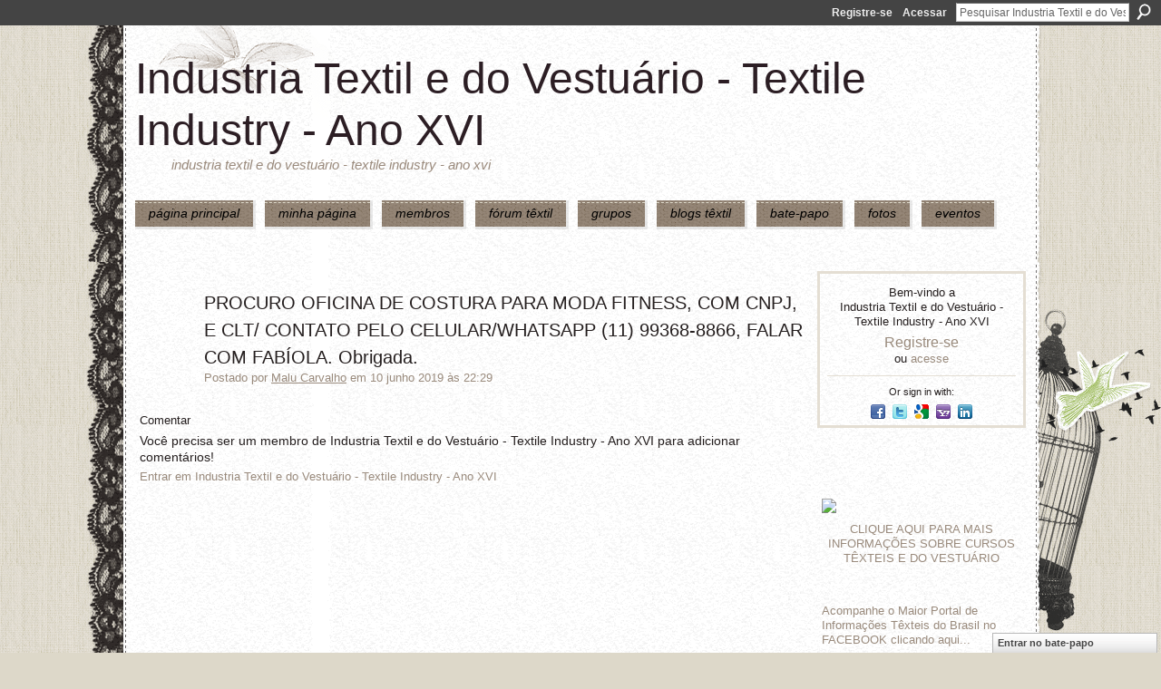

--- FILE ---
content_type: text/css;charset=UTF-8
request_url: http://textileindustry.ning.com/generated-69468fca75ccf7-25204768-css?xn_version=202512201152
body_size: 8341
content:
.xg_sprite,.xg_icon,.rich-comment,.rich-comment em,.delete,.smalldelete,.activity-delete,ul.rating-themed,ul.rating-themed a:hover,ul.rating-themed a:active,ul.rating-themed a:focus,ul.rating-themed .current{background-image:url(http://static.ning.com/socialnetworkmain/widgets/index/gfx/icons/xg_sprite-999966.png?xn_version=3244555409);_background-image:url(http://static.ning.com/socialnetworkmain/widgets/index/gfx/icons/ie6/xg_sprite-999966.png?xn_version=4291570312);}#welcome .xg_icon-close-bg,.welcome_add_options .xg_icon-close-bg{background:transparent url(http://static.ning.com/socialnetworkmain/widgets/index/gfx/welcomebox.png?xn_version=1688247866) no-repeat -659px -29px;_background:transparent url(http://static.ning.com/socialnetworkmain/widgets/index/gfx/icon/new/delete_gray.png?xn_version=4054522322) no-repeat center center;}.announcement_bar .xg_icon-close-bg,.xg_floating_module .xg_icon-close-bg{background:transparent url(http://static.ning.com/socialnetworkmain/widgets/index/gfx/icon/new/delete_gray.png?xn_version=4054522322) no-repeat 1px 1px;}a,ul.backlink li a,#xg_body .xg_headline .tb ul.byline li a{text-decoration:underline;}a.button:hover,.xg_widget_main_admin_manage .xg_module_body li a{text-decoration:none;}body { background:#ddd8c9 url(http://static.ning.com/socialnetworkmain/widgets/index/gfx/themes/ephemera/body-bg.png?xn_version=3916439164) repeat scroll 0 0; }
.xg_theme .xg_user_generated p, .xg_theme .xg_user_generated ol, .xg_theme .xg_user_generated ul, .xg_theme .xg_user_generated dl, .xg_theme .xg_user_generated blockquote, .xg_theme .xg_user_generated table, .xg_theme .xg_user_generated h1, .xg_theme .xg_user_generated h2, .xg_theme .xg_user_generated h3, .xg_theme .xg_user_generated h4, .xg_theme .xg_user_generated h5, .xg_theme .xg_user_generated h6 { margin-bottom:.5em; }
.xg_theme #xg_themebody {
  font-weight:normal;
  font-size:13px;
  font-family:'Helvetica Neue', Helvetica, Arial, sans-serif;
  color:#241e1e;
}
.xg_theme a {
  color:#998a7c;
  font-weight:normal;
  text-decoration:none;
  border-bottom:none;
}
.xg_theme a:hover {
  color:#998a7c;
  font-weight:normal;
  text-decoration:none;
  border-bottom:none;
}
.xg_theme h1, .xg_theme h2, .xg_theme h3, .xg_theme h4, .xg_theme h5, .xg_theme h6 {
  font-weight:normal;
  font-family:'Arial Black', sans-serif;
  color:#241e1e;
}
.xg_theme button, .xg_theme a.button, .xg_theme input.button {
  background:#958677 none no-repeat scroll 0 0;
  color:#ffffff;
  font-weight:normal;
  font-size:13px;
  font-family:Arial, 'Helvetica Neue', Helvetica, sans-serif;
  border-width:1px;
  border-style:dashed;
  border-color:#ddd8c9;
}
.xg_theme #xg_head {
  background:transparent url(http://static.ning.com/socialnetworkmain/widgets/index/gfx/themes/ephemera/background.png?xn_version=2498498773) repeat-y scroll 0 0;
  border-width:;
  border-style:none;
  border-color:transparent;
}
.xg_theme h1#xg_sitename { font-size:48px; }
.xg_theme h1#xg_sitename a {
  color:#2c1e24;
  font-weight:normal;
  font-family:'Arial Black', sans-serif;
}
.xg_theme p#xg_sitedesc {
  color:#9a8a7c;
  font-weight:normal;
  font-size:15px;
  font-family:Verdana, Geneva, Tahoma, sans-serif;
}
.xg_theme #xg_navigation {
  background:transparent none no-repeat scroll 0 0;
  border-width:;
  border-style:none;
  border-color:transparent;
}
.xg_theme #xg_navigation ul li a {
  color:#000000;
  background-color:#857664;
  font-weight:normal;
  font-size:14px;
  font-family:Arial, 'Helvetica Neue', Helvetica, sans-serif;
}
.xg_theme #xg_navigation ul li a:hover {
  color:#ffffff;
  background-color:#857664;
}
.xg_theme #xg_navigation ul div.xg_subtab ul li a {
  color:#919191;
  background:#f2f2f2;
}
.xg_theme #xg_navigation ul div.xg_subtab ul li a:hover {
  color:#5e5e5e;
  background:#d9d9d9;
}
.xg_theme #xg { background:transparent url(http://static.ning.com/socialnetworkmain/widgets/index/gfx/themes/ephemera/xg-bg.png?xn_version=421977068) no-repeat scroll 0 0; }
.xg_theme #xg_body {
  background:transparent url(http://static.ning.com/socialnetworkmain/widgets/index/gfx/themes/ephemera/background.png?xn_version=2498498773) repeat-y scroll 0 0;
  border-width:;
  border-style:none;
  border-color:none;
}
.xg_theme .xg_module {
  background:transparent none no-repeat scroll 0 0;
  border-width:;
  border-style:none;
  border-color:transparent;
}
.xg_theme .xg_module_head {
  background:transparent none no-repeat scroll 0 0;
  border-width:;
  border-style:none;
  border-color:transparent;
}
.xg_theme .xg_module_head h2 {
  color:#ffffff;
  font-weight:normal;
  font-size:13px;
  font-family:Arial, 'Helvetica Neue', Helvetica, sans-serif;
}
.xg_theme .xg_module_body {
  background:transparent none no-repeat scroll 0 0;
  font-size:13px;
}
.xg_theme #xg_foot {
  background:transparent url(http://static.ning.com/socialnetworkmain/widgets/index/gfx/themes/ephemera/background.png?xn_version=2498498773) repeat-y scroll 0 0;
  border-width:;
  border-style:none;
  border-color:transparent;
}
.xg_theme #xg_footcontent {
  background:transparent none no-repeat scroll 0 0;
  border-width:;
  border-style:none;
  border-color:transparent;
  color:#241e1e;
}
.xg_theme .xg_floating_container {
  background-color:#ffffff;
  color:#241e1e;
  font-weight:normal;
  font-size:13px;
  font-family:'Helvetica Neue', Helvetica, Arial, sans-serif;
}
.xg_theme .mediabutton-c { color:#241e1e; }
.xg_theme .mediaplayer-bc { background-color:#ddd8c9; }
.xg_theme .mediaplaylist-bc { background-color:#ffffff; }
#xn_bar, .xg_theme-ningbar-bc { background-color:#444444; }
.xg_theme .icon-color { color:#998a7c; }
.xg_theme .xg_lightborder { border-color:#e4ded3; }
.xg_theme .xg_lightfont { color:#aaaf9f; }
.xg_theme .xg_theme-button-c { color:#ffffff; }
.xg_theme .xg_theme-button-bc { background-color:#958677; }
.xg_theme .xg_theme-link-c { color:#998a7c; }
.xg_theme #xg_head, .xg_theme #xg_foot {
  width:1094px;
  margin:0 auto;
}
.xg_theme #xg_masthead {
  width:982px;
  margin:0 auto;
  background:transparent url(http://static.ning.com/socialnetworkmain/widgets/index/gfx/themes/ephemera/masthead-bg.png?xn_version=1020902786) no-repeat scroll 0 0;
  padding:30px 10px 20px;
}
.xg_theme h1#xg_sitename {
  line-height:1.2em;
  margin:0;
}
.xg_theme p#xg_sitedesc {
  padding-left:40px;
  font-style:italic;
  margin:0;
  text-transform:lowercase;
}
.xg_theme #xg_navigation, .xg_theme #xg_footcontent {
  width:982px;
  margin:0 auto;
}
.xg_theme #xg_navigation ul {
  margin:0;
  padding:10px 0 0;
}
.xg_theme #xg_navigation li {
  margin-right:10px;
  float:left;
  font-style:italic;
  text-transform:lowercase;
  background:transparent url(http://static.ning.com/socialnetworkmain/widgets/index/gfx/themes/ephemera/nav-item-shadow.png?xn_version=1282895716) scroll no-repeat right bottom;
  padding:0 3px 3px 0;
}
.xg_theme #xg_navigation li a {
  background:transparent url(http://static.ning.com/socialnetworkmain/widgets/index/gfx/themes/ephemera/nav-item-bg.png?xn_version=4101838405) repeat scroll 0 0;
  padding:2px 0 0;
}
.xg_theme #xg_navigation li a span {
  padding-top:4px;
  border-top:1px dashed #ddd8c9;
  display:block;
  padding:2px 15px 6px;
}
.xg_theme #xg_navigation li.this a { color:#ffffff; }
.xg_theme #xg { background-position:right 50px; }
.xg_theme #xg_body {
  width:982px;
  padding:10px 56px;
  margin:0 auto;
}
.xg_theme .xg_module { margin-bottom:20px; }
.xg_theme .xg_module_head h2 {
  text-transform:uppercase;
  font-style:italic;
  background:#8bae3c url(http://static.ning.com/socialnetworkmain/widgets/index/gfx/themes/ephemera/xg-module-head-bg.png?xn_version=3959489430) repeat scroll 0 0;
  padding:2px 6px;
}
.xg_theme #xg_foot { padding-bottom:20px; }
.xg_theme .xj_ad_below_header {
  width:982px;
  margin:0 auto;
  padding:10px 56px;
  background:transparent url(http://static.ning.com/socialnetworkmain/widgets/index/gfx/themes/ephemera/background.png?xn_version=2498498773) repeat-y scroll 0 0;
}
